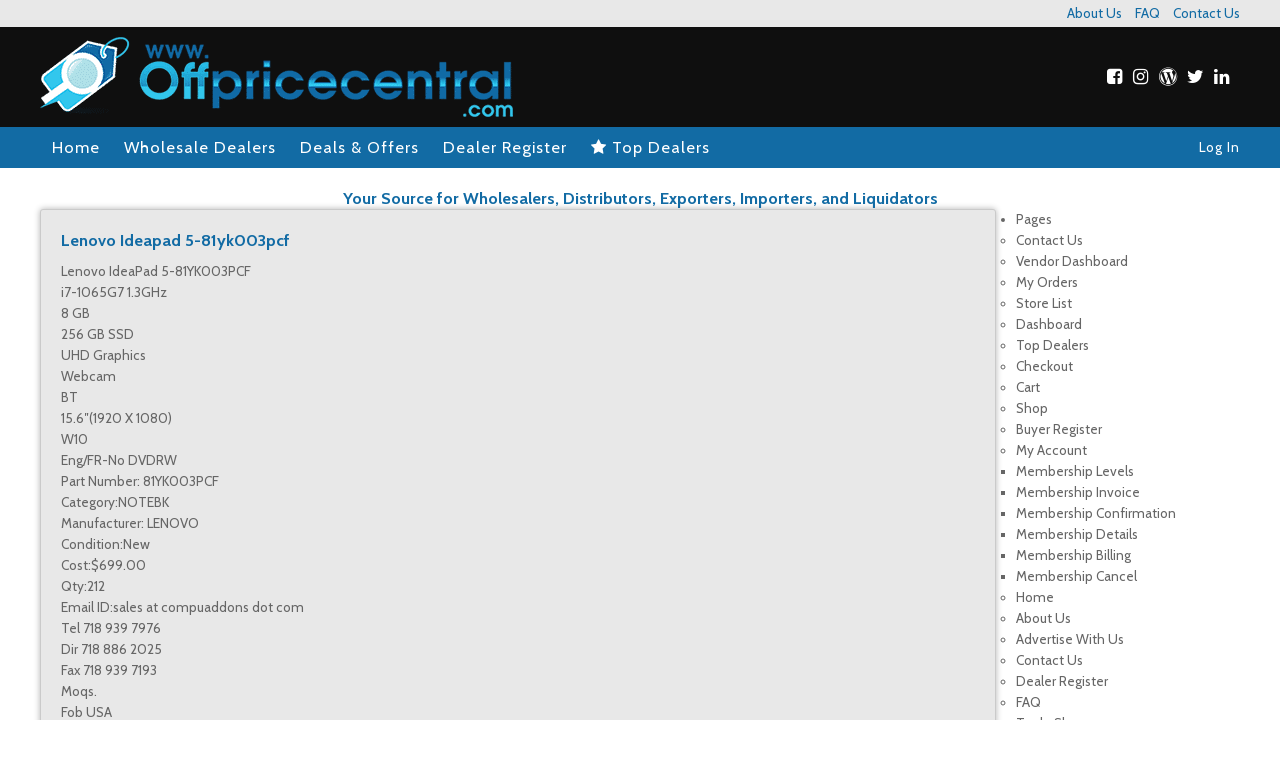

--- FILE ---
content_type: text/html; charset=UTF-8
request_url: https://www.offpricecentral.com/deal/lenovo-ideapad-5-81yk003pcf/
body_size: 41806
content:
<!DOCTYPE html>
<html xmlns="http://www.w3.org/1999/xhtml" dir="ltr" lang="en-US" prefix="og: https://ogp.me/ns#">
<head>
	<meta name="viewport" content="width=device-width,initial-scale=1.0" />
	<meta http-equiv="content-type" content="text/html; charset=UTF-8" />
	<title>Lenovo Ideapad 5-81yk003pcf | OffPrice Central : Wholesale Directory</title>
	<style>img:is([sizes="auto" i], [sizes^="auto," i]) { contain-intrinsic-size: 3000px 1500px }</style>
	
		<!-- All in One SEO 4.8.3.2 - aioseo.com -->
	<meta name="robots" content="max-image-preview:large" />
	<meta name="author" content="Computer Add Ons, Inc."/>
	<link rel="canonical" href="https://www.offpricecentral.com/deal/lenovo-ideapad-5-81yk003pcf/" />
	<meta name="generator" content="All in One SEO (AIOSEO) 4.8.3.2" />
		<meta property="og:locale" content="en_US" />
		<meta property="og:site_name" content="OffPrice Central : Wholesale Directory | Your Source for Wholesalers, Distributors, Exporters, Importers, and Liquidators" />
		<meta property="og:type" content="article" />
		<meta property="og:title" content="Lenovo Ideapad 5-81yk003pcf | OffPrice Central : Wholesale Directory" />
		<meta property="og:url" content="https://www.offpricecentral.com/deal/lenovo-ideapad-5-81yk003pcf/" />
		<meta property="article:published_time" content="2021-05-03T09:41:01+00:00" />
		<meta property="article:modified_time" content="2024-06-26T05:33:35+00:00" />
		<meta property="article:publisher" content="https://www.facebook.com/offpricecentral/" />
		<meta name="twitter:card" content="summary" />
		<meta name="twitter:site" content="@offpricecentral" />
		<meta name="twitter:title" content="Lenovo Ideapad 5-81yk003pcf | OffPrice Central : Wholesale Directory" />
		<meta name="twitter:creator" content="@offpricecentral" />
		<script type="application/ld+json" class="aioseo-schema">
			{"@context":"https:\/\/schema.org","@graph":[{"@type":"BreadcrumbList","@id":"https:\/\/www.offpricecentral.com\/deal\/lenovo-ideapad-5-81yk003pcf\/#breadcrumblist","itemListElement":[{"@type":"ListItem","@id":"https:\/\/www.offpricecentral.com#listItem","position":1,"name":"Home","item":"https:\/\/www.offpricecentral.com","nextItem":{"@type":"ListItem","@id":"https:\/\/www.offpricecentral.com\/deals\/#listItem","name":"Deals"}},{"@type":"ListItem","@id":"https:\/\/www.offpricecentral.com\/deals\/#listItem","position":2,"name":"Deals","item":"https:\/\/www.offpricecentral.com\/deals\/","nextItem":{"@type":"ListItem","@id":"https:\/\/www.offpricecentral.com\/dealers\/category\/wholesale-consumer-electronics\/#listItem","name":"Consumer Electronics"},"previousItem":{"@type":"ListItem","@id":"https:\/\/www.offpricecentral.com#listItem","name":"Home"}},{"@type":"ListItem","@id":"https:\/\/www.offpricecentral.com\/dealers\/category\/wholesale-consumer-electronics\/#listItem","position":3,"name":"Consumer Electronics","item":"https:\/\/www.offpricecentral.com\/dealers\/category\/wholesale-consumer-electronics\/","nextItem":{"@type":"ListItem","@id":"https:\/\/www.offpricecentral.com\/dealers\/category\/wholesale-computer-hardware-software\/#listItem","name":"Computer Hardware &amp; Software"},"previousItem":{"@type":"ListItem","@id":"https:\/\/www.offpricecentral.com\/deals\/#listItem","name":"Deals"}},{"@type":"ListItem","@id":"https:\/\/www.offpricecentral.com\/dealers\/category\/wholesale-computer-hardware-software\/#listItem","position":4,"name":"Computer Hardware &amp; Software","item":"https:\/\/www.offpricecentral.com\/dealers\/category\/wholesale-computer-hardware-software\/","nextItem":{"@type":"ListItem","@id":"https:\/\/www.offpricecentral.com\/deal\/lenovo-ideapad-5-81yk003pcf\/#listItem","name":"Lenovo Ideapad 5-81yk003pcf"},"previousItem":{"@type":"ListItem","@id":"https:\/\/www.offpricecentral.com\/dealers\/category\/wholesale-consumer-electronics\/#listItem","name":"Consumer Electronics"}},{"@type":"ListItem","@id":"https:\/\/www.offpricecentral.com\/deal\/lenovo-ideapad-5-81yk003pcf\/#listItem","position":5,"name":"Lenovo Ideapad 5-81yk003pcf","previousItem":{"@type":"ListItem","@id":"https:\/\/www.offpricecentral.com\/dealers\/category\/wholesale-computer-hardware-software\/#listItem","name":"Computer Hardware &amp; Software"}}]},{"@type":"Organization","@id":"https:\/\/www.offpricecentral.com\/#organization","name":"OffPrice Central : Wholesale Directory","description":"Your Source for Wholesalers, Distributors, Exporters, Importers, and Liquidators","url":"https:\/\/www.offpricecentral.com\/","logo":{"@type":"ImageObject","url":"http:\/\/offpricecentral.com\/wp-content\/uploads\/2020\/03\/offpricecentral.png","@id":"https:\/\/www.offpricecentral.com\/deal\/lenovo-ideapad-5-81yk003pcf\/#organizationLogo"},"image":{"@id":"https:\/\/www.offpricecentral.com\/deal\/lenovo-ideapad-5-81yk003pcf\/#organizationLogo"},"sameAs":["https:\/\/www.facebook.com\/offpricecentral\/","https:\/\/twitter.com\/offpricecentral\/","https:\/\/www.instagram.com\/offpricecentral\/","https:\/\/www.linkedin.com\/in\/lisa-m-49507a1ab\/"]},{"@type":"Person","@id":"https:\/\/www.offpricecentral.com\/author\/salescompuaddons-com\/#author","url":"https:\/\/www.offpricecentral.com\/author\/salescompuaddons-com\/","name":"Computer Add Ons, Inc.","image":{"@type":"ImageObject","@id":"https:\/\/www.offpricecentral.com\/deal\/lenovo-ideapad-5-81yk003pcf\/#authorImage","url":"https:\/\/secure.gravatar.com\/avatar\/df2c52625c4c6828b537e25205b0aeab402f06c9f56f7de6a552d3dc11c4508c?s=96&d=mm&r=g","width":96,"height":96,"caption":"Computer Add Ons, Inc."}},{"@type":"WebPage","@id":"https:\/\/www.offpricecentral.com\/deal\/lenovo-ideapad-5-81yk003pcf\/#webpage","url":"https:\/\/www.offpricecentral.com\/deal\/lenovo-ideapad-5-81yk003pcf\/","name":"Lenovo Ideapad 5-81yk003pcf | OffPrice Central : Wholesale Directory","inLanguage":"en-US","isPartOf":{"@id":"https:\/\/www.offpricecentral.com\/#website"},"breadcrumb":{"@id":"https:\/\/www.offpricecentral.com\/deal\/lenovo-ideapad-5-81yk003pcf\/#breadcrumblist"},"author":{"@id":"https:\/\/www.offpricecentral.com\/author\/salescompuaddons-com\/#author"},"creator":{"@id":"https:\/\/www.offpricecentral.com\/author\/salescompuaddons-com\/#author"},"datePublished":"2021-05-03T05:41:01-05:00","dateModified":"2024-06-25T23:33:35-06:00"},{"@type":"WebSite","@id":"https:\/\/www.offpricecentral.com\/#website","url":"https:\/\/www.offpricecentral.com\/","name":"OffPrice Central : Wholesale Directory","description":"Your Source for Wholesalers, Distributors, Exporters, Importers, and Liquidators","inLanguage":"en-US","publisher":{"@id":"https:\/\/www.offpricecentral.com\/#organization"}}]}
		</script>
		<!-- All in One SEO -->

<script async type="application/javascript" src="https://www.offpricecentral.com/wp-content/plugins/baqend/js/speed-kit-install.js"></script><link rel='dns-prefetch' href='//maxcdn.bootstrapcdn.com' />
<link rel='dns-prefetch' href='//fonts.googleapis.com' />
<style id='classic-theme-styles-inline-css' type='text/css'>
/*! This file is auto-generated */
.wp-block-button__link{color:#fff;background-color:#32373c;border-radius:9999px;box-shadow:none;text-decoration:none;padding:calc(.667em + 2px) calc(1.333em + 2px);font-size:1.125em}.wp-block-file__button{background:#32373c;color:#fff;text-decoration:none}
</style>
<style id='global-styles-inline-css' type='text/css'>
:root{--wp--preset--aspect-ratio--square: 1;--wp--preset--aspect-ratio--4-3: 4/3;--wp--preset--aspect-ratio--3-4: 3/4;--wp--preset--aspect-ratio--3-2: 3/2;--wp--preset--aspect-ratio--2-3: 2/3;--wp--preset--aspect-ratio--16-9: 16/9;--wp--preset--aspect-ratio--9-16: 9/16;--wp--preset--color--black: #000000;--wp--preset--color--cyan-bluish-gray: #abb8c3;--wp--preset--color--white: #ffffff;--wp--preset--color--pale-pink: #f78da7;--wp--preset--color--vivid-red: #cf2e2e;--wp--preset--color--luminous-vivid-orange: #ff6900;--wp--preset--color--luminous-vivid-amber: #fcb900;--wp--preset--color--light-green-cyan: #7bdcb5;--wp--preset--color--vivid-green-cyan: #00d084;--wp--preset--color--pale-cyan-blue: #8ed1fc;--wp--preset--color--vivid-cyan-blue: #0693e3;--wp--preset--color--vivid-purple: #9b51e0;--wp--preset--gradient--vivid-cyan-blue-to-vivid-purple: linear-gradient(135deg,rgba(6,147,227,1) 0%,rgb(155,81,224) 100%);--wp--preset--gradient--light-green-cyan-to-vivid-green-cyan: linear-gradient(135deg,rgb(122,220,180) 0%,rgb(0,208,130) 100%);--wp--preset--gradient--luminous-vivid-amber-to-luminous-vivid-orange: linear-gradient(135deg,rgba(252,185,0,1) 0%,rgba(255,105,0,1) 100%);--wp--preset--gradient--luminous-vivid-orange-to-vivid-red: linear-gradient(135deg,rgba(255,105,0,1) 0%,rgb(207,46,46) 100%);--wp--preset--gradient--very-light-gray-to-cyan-bluish-gray: linear-gradient(135deg,rgb(238,238,238) 0%,rgb(169,184,195) 100%);--wp--preset--gradient--cool-to-warm-spectrum: linear-gradient(135deg,rgb(74,234,220) 0%,rgb(151,120,209) 20%,rgb(207,42,186) 40%,rgb(238,44,130) 60%,rgb(251,105,98) 80%,rgb(254,248,76) 100%);--wp--preset--gradient--blush-light-purple: linear-gradient(135deg,rgb(255,206,236) 0%,rgb(152,150,240) 100%);--wp--preset--gradient--blush-bordeaux: linear-gradient(135deg,rgb(254,205,165) 0%,rgb(254,45,45) 50%,rgb(107,0,62) 100%);--wp--preset--gradient--luminous-dusk: linear-gradient(135deg,rgb(255,203,112) 0%,rgb(199,81,192) 50%,rgb(65,88,208) 100%);--wp--preset--gradient--pale-ocean: linear-gradient(135deg,rgb(255,245,203) 0%,rgb(182,227,212) 50%,rgb(51,167,181) 100%);--wp--preset--gradient--electric-grass: linear-gradient(135deg,rgb(202,248,128) 0%,rgb(113,206,126) 100%);--wp--preset--gradient--midnight: linear-gradient(135deg,rgb(2,3,129) 0%,rgb(40,116,252) 100%);--wp--preset--font-size--small: 13px;--wp--preset--font-size--medium: 20px;--wp--preset--font-size--large: 36px;--wp--preset--font-size--x-large: 42px;--wp--preset--spacing--20: 0.44rem;--wp--preset--spacing--30: 0.67rem;--wp--preset--spacing--40: 1rem;--wp--preset--spacing--50: 1.5rem;--wp--preset--spacing--60: 2.25rem;--wp--preset--spacing--70: 3.38rem;--wp--preset--spacing--80: 5.06rem;--wp--preset--shadow--natural: 6px 6px 9px rgba(0, 0, 0, 0.2);--wp--preset--shadow--deep: 12px 12px 50px rgba(0, 0, 0, 0.4);--wp--preset--shadow--sharp: 6px 6px 0px rgba(0, 0, 0, 0.2);--wp--preset--shadow--outlined: 6px 6px 0px -3px rgba(255, 255, 255, 1), 6px 6px rgba(0, 0, 0, 1);--wp--preset--shadow--crisp: 6px 6px 0px rgba(0, 0, 0, 1);}:where(.is-layout-flex){gap: 0.5em;}:where(.is-layout-grid){gap: 0.5em;}body .is-layout-flex{display: flex;}.is-layout-flex{flex-wrap: wrap;align-items: center;}.is-layout-flex > :is(*, div){margin: 0;}body .is-layout-grid{display: grid;}.is-layout-grid > :is(*, div){margin: 0;}:where(.wp-block-columns.is-layout-flex){gap: 2em;}:where(.wp-block-columns.is-layout-grid){gap: 2em;}:where(.wp-block-post-template.is-layout-flex){gap: 1.25em;}:where(.wp-block-post-template.is-layout-grid){gap: 1.25em;}.has-black-color{color: var(--wp--preset--color--black) !important;}.has-cyan-bluish-gray-color{color: var(--wp--preset--color--cyan-bluish-gray) !important;}.has-white-color{color: var(--wp--preset--color--white) !important;}.has-pale-pink-color{color: var(--wp--preset--color--pale-pink) !important;}.has-vivid-red-color{color: var(--wp--preset--color--vivid-red) !important;}.has-luminous-vivid-orange-color{color: var(--wp--preset--color--luminous-vivid-orange) !important;}.has-luminous-vivid-amber-color{color: var(--wp--preset--color--luminous-vivid-amber) !important;}.has-light-green-cyan-color{color: var(--wp--preset--color--light-green-cyan) !important;}.has-vivid-green-cyan-color{color: var(--wp--preset--color--vivid-green-cyan) !important;}.has-pale-cyan-blue-color{color: var(--wp--preset--color--pale-cyan-blue) !important;}.has-vivid-cyan-blue-color{color: var(--wp--preset--color--vivid-cyan-blue) !important;}.has-vivid-purple-color{color: var(--wp--preset--color--vivid-purple) !important;}.has-black-background-color{background-color: var(--wp--preset--color--black) !important;}.has-cyan-bluish-gray-background-color{background-color: var(--wp--preset--color--cyan-bluish-gray) !important;}.has-white-background-color{background-color: var(--wp--preset--color--white) !important;}.has-pale-pink-background-color{background-color: var(--wp--preset--color--pale-pink) !important;}.has-vivid-red-background-color{background-color: var(--wp--preset--color--vivid-red) !important;}.has-luminous-vivid-orange-background-color{background-color: var(--wp--preset--color--luminous-vivid-orange) !important;}.has-luminous-vivid-amber-background-color{background-color: var(--wp--preset--color--luminous-vivid-amber) !important;}.has-light-green-cyan-background-color{background-color: var(--wp--preset--color--light-green-cyan) !important;}.has-vivid-green-cyan-background-color{background-color: var(--wp--preset--color--vivid-green-cyan) !important;}.has-pale-cyan-blue-background-color{background-color: var(--wp--preset--color--pale-cyan-blue) !important;}.has-vivid-cyan-blue-background-color{background-color: var(--wp--preset--color--vivid-cyan-blue) !important;}.has-vivid-purple-background-color{background-color: var(--wp--preset--color--vivid-purple) !important;}.has-black-border-color{border-color: var(--wp--preset--color--black) !important;}.has-cyan-bluish-gray-border-color{border-color: var(--wp--preset--color--cyan-bluish-gray) !important;}.has-white-border-color{border-color: var(--wp--preset--color--white) !important;}.has-pale-pink-border-color{border-color: var(--wp--preset--color--pale-pink) !important;}.has-vivid-red-border-color{border-color: var(--wp--preset--color--vivid-red) !important;}.has-luminous-vivid-orange-border-color{border-color: var(--wp--preset--color--luminous-vivid-orange) !important;}.has-luminous-vivid-amber-border-color{border-color: var(--wp--preset--color--luminous-vivid-amber) !important;}.has-light-green-cyan-border-color{border-color: var(--wp--preset--color--light-green-cyan) !important;}.has-vivid-green-cyan-border-color{border-color: var(--wp--preset--color--vivid-green-cyan) !important;}.has-pale-cyan-blue-border-color{border-color: var(--wp--preset--color--pale-cyan-blue) !important;}.has-vivid-cyan-blue-border-color{border-color: var(--wp--preset--color--vivid-cyan-blue) !important;}.has-vivid-purple-border-color{border-color: var(--wp--preset--color--vivid-purple) !important;}.has-vivid-cyan-blue-to-vivid-purple-gradient-background{background: var(--wp--preset--gradient--vivid-cyan-blue-to-vivid-purple) !important;}.has-light-green-cyan-to-vivid-green-cyan-gradient-background{background: var(--wp--preset--gradient--light-green-cyan-to-vivid-green-cyan) !important;}.has-luminous-vivid-amber-to-luminous-vivid-orange-gradient-background{background: var(--wp--preset--gradient--luminous-vivid-amber-to-luminous-vivid-orange) !important;}.has-luminous-vivid-orange-to-vivid-red-gradient-background{background: var(--wp--preset--gradient--luminous-vivid-orange-to-vivid-red) !important;}.has-very-light-gray-to-cyan-bluish-gray-gradient-background{background: var(--wp--preset--gradient--very-light-gray-to-cyan-bluish-gray) !important;}.has-cool-to-warm-spectrum-gradient-background{background: var(--wp--preset--gradient--cool-to-warm-spectrum) !important;}.has-blush-light-purple-gradient-background{background: var(--wp--preset--gradient--blush-light-purple) !important;}.has-blush-bordeaux-gradient-background{background: var(--wp--preset--gradient--blush-bordeaux) !important;}.has-luminous-dusk-gradient-background{background: var(--wp--preset--gradient--luminous-dusk) !important;}.has-pale-ocean-gradient-background{background: var(--wp--preset--gradient--pale-ocean) !important;}.has-electric-grass-gradient-background{background: var(--wp--preset--gradient--electric-grass) !important;}.has-midnight-gradient-background{background: var(--wp--preset--gradient--midnight) !important;}.has-small-font-size{font-size: var(--wp--preset--font-size--small) !important;}.has-medium-font-size{font-size: var(--wp--preset--font-size--medium) !important;}.has-large-font-size{font-size: var(--wp--preset--font-size--large) !important;}.has-x-large-font-size{font-size: var(--wp--preset--font-size--x-large) !important;}
:where(.wp-block-post-template.is-layout-flex){gap: 1.25em;}:where(.wp-block-post-template.is-layout-grid){gap: 1.25em;}
:where(.wp-block-columns.is-layout-flex){gap: 2em;}:where(.wp-block-columns.is-layout-grid){gap: 2em;}
:root :where(.wp-block-pullquote){font-size: 1.5em;line-height: 1.6;}
</style>
<link rel='stylesheet' id='contact-form-7-css' href='https://www.offpricecentral.com/wp-content/plugins/contact-form-7/includes/css/styles.css?ver=6.0.6' type='text/css' media='all' />
<style id='contact-form-7-inline-css' type='text/css'>
.wpcf7 .wpcf7-recaptcha iframe {margin-bottom: 0;}.wpcf7 .wpcf7-recaptcha[data-align="center"] > div {margin: 0 auto;}.wpcf7 .wpcf7-recaptcha[data-align="right"] > div {margin: 0 0 0 auto;}
</style>
<link rel='stylesheet' id='pmpro_frontend-css' href='https://www.offpricecentral.com/wp-content/themes/off-price-central/paid-memberships-pro/frontend.css?ver=3.0.5' type='text/css' media='screen' />
<link rel='stylesheet' id='pmpro_print-css' href='https://www.offpricecentral.com/wp-content/plugins/paid-memberships-pro/css/print.css?ver=3.0.5' type='text/css' media='print' />
<link rel='stylesheet' id='css-css' href='https://www.offpricecentral.com/wp-content/themes/off-price-central/style.css?ver=6.8.3' type='text/css' media='all' />
<link rel='stylesheet' id='awesome-css' href='//maxcdn.bootstrapcdn.com/font-awesome/4.7.0/css/font-awesome.min.css?ver=6.8.3' type='text/css' media='all' />
<link rel='stylesheet' id='gf-css' href='//fonts.googleapis.com/css2?family=Cabin%3Awght%40400%3B700&#038;display=swap&#038;ver=6.8.3' type='text/css' media='all' />
<style id='akismet-widget-style-inline-css' type='text/css'>

			.a-stats {
				--akismet-color-mid-green: #357b49;
				--akismet-color-white: #fff;
				--akismet-color-light-grey: #f6f7f7;

				max-width: 350px;
				width: auto;
			}

			.a-stats * {
				all: unset;
				box-sizing: border-box;
			}

			.a-stats strong {
				font-weight: 600;
			}

			.a-stats a.a-stats__link,
			.a-stats a.a-stats__link:visited,
			.a-stats a.a-stats__link:active {
				background: var(--akismet-color-mid-green);
				border: none;
				box-shadow: none;
				border-radius: 8px;
				color: var(--akismet-color-white);
				cursor: pointer;
				display: block;
				font-family: -apple-system, BlinkMacSystemFont, 'Segoe UI', 'Roboto', 'Oxygen-Sans', 'Ubuntu', 'Cantarell', 'Helvetica Neue', sans-serif;
				font-weight: 500;
				padding: 12px;
				text-align: center;
				text-decoration: none;
				transition: all 0.2s ease;
			}

			/* Extra specificity to deal with TwentyTwentyOne focus style */
			.widget .a-stats a.a-stats__link:focus {
				background: var(--akismet-color-mid-green);
				color: var(--akismet-color-white);
				text-decoration: none;
			}

			.a-stats a.a-stats__link:hover {
				filter: brightness(110%);
				box-shadow: 0 4px 12px rgba(0, 0, 0, 0.06), 0 0 2px rgba(0, 0, 0, 0.16);
			}

			.a-stats .count {
				color: var(--akismet-color-white);
				display: block;
				font-size: 1.5em;
				line-height: 1.4;
				padding: 0 13px;
				white-space: nowrap;
			}
		
</style>
<script type="text/javascript" src="https://www.offpricecentral.com/wp-includes/js/jquery/jquery.min.js?ver=3.7.1" id="jquery-core-js"></script>
<script type="text/javascript" src="https://www.offpricecentral.com/wp-includes/js/jquery/jquery-migrate.min.js?ver=3.4.1" id="jquery-migrate-js"></script>
<link rel="https://api.w.org/" href="https://www.offpricecentral.com/wp-json/" /><link rel="EditURI" type="application/rsd+xml" title="RSD" href="https://www.offpricecentral.com/xmlrpc.php?rsd" />
<meta name="generator" content="WordPress 6.8.3" />
<link rel='shortlink' href='https://www.offpricecentral.com/?p=7735' />
<link rel="alternate" title="oEmbed (JSON)" type="application/json+oembed" href="https://www.offpricecentral.com/wp-json/oembed/1.0/embed?url=https%3A%2F%2Fwww.offpricecentral.com%2Fdeal%2Flenovo-ideapad-5-81yk003pcf%2F" />
<link rel="alternate" title="oEmbed (XML)" type="text/xml+oembed" href="https://www.offpricecentral.com/wp-json/oembed/1.0/embed?url=https%3A%2F%2Fwww.offpricecentral.com%2Fdeal%2Flenovo-ideapad-5-81yk003pcf%2F&#038;format=xml" />
		<style type="text/css" id="wp-custom-css">
			#preloader {
    display: none;
}

.preloader-container  {
    display: none;
}		</style>
			<style type="text/css">
		.top_bar_background,th{background:#e8e8e8;color:#126ba4;}
		.header_background{background:#0f0f0f;color:#ffffff;}
		.header_colour{color:#0f0f0f;}
		.menu_background,a.top_bar_background:hover,button.top_bar_background:hover,.pmpro_btn,.tml-button,#pmpro_actionlink-levels,.woocommerce #respond input#submit.alt, .woocommerce a.button.alt, .woocommerce button.button.alt, .woocommerce input.button.alt,.woocommerce #respond input#submit, .woocommerce a.button, .woocommerce button.button, .woocommerce input.button,th,.corner-ribbon,#main-menu #extras_menu li.current_page_item a{background:#126ba4;color:#ffffff;}
		.menu_colour,#pmpro_account-invoices h3,td a,#pmpro_user_fields.pmpro_checkout .pmpro_checkout-h3-msg a,#main-menu li.current_page_item a,#main-menu li.current-menu-item a{color:#126ba4;}
		.footer_background{background:#424242;color:#ffffff;}
	</style>
	
	<!-- Global site tag (gtag.js) - Google Analytics -->
<script async src="https://www.googletagmanager.com/gtag/js?id=G-6EHTWBZ95Y"></script>
<script>
  window.dataLayer = window.dataLayer || [];
  function gtag(){dataLayer.push(arguments);}
  gtag('js', new Date());

  gtag('config', 'G-6EHTWBZ95Y');
</script>

<script async src="https://pagead2.googlesyndication.com/pagead/js/adsbygoogle.js?client=ca-pub-3516943903159470"
     crossorigin="anonymous"></script>
     
</head>
<body class="wp-singular deal-template-default single single-deal postid-7735 wp-theme-off-price-central pmpro-body-has-access">

<div id="wrapper">
	<div id="top_bar" class="top_bar_background tar">
		<div class="inner">
			<div class="menu-top-bar-menu-container"><ul id="menu-top-bar-menu" class="menu"><li id="menu-item-511" class="menu-item menu-item-type-post_type menu-item-object-page menu-item-511"><a href="https://www.offpricecentral.com/about-us/">About Us</a></li>
<li id="menu-item-509" class="menu-item menu-item-type-post_type menu-item-object-page menu-item-509"><a href="https://www.offpricecentral.com/faq/">FAQ</a></li>
<li id="menu-item-510" class="menu-item menu-item-type-post_type menu-item-object-page menu-item-510"><a href="https://www.offpricecentral.com/contact-us/">Contact Us</a></li>
</ul></div>		</div>
	</div>
	<div id="header" class="header_background">
		<div class="inner clear">

			<a href="https://www.offpricecentral.com/" title="OffPrice Central : Wholesale Directory"><img src="https://www.offpricecentral.com/wp-content/uploads/2020/03/offpricecentral.png" alt="OffPrice Central : Wholesale Directory" id="logo" /></a>

			
			<div id="social_links_header">
				<a href="https://www.facebook.com/offpricecentral/" target="_blank"><i class="fa fa-lg fa-facebook-square" aria-hidden="true"></i></a><a href="https://www.instagram.com/offpricecentral/" target="_blank"><i class="fa fa-lg fa-instagram" aria-hidden="true"></i></a><a href="https://offpricecentral.wordpress.com/" target="_blank"><i class="fa fa-lg fa-wordpress" aria-hidden="true"></i></a><a href="https://twitter.com/offpricecentral/" target="_blank"><i class="fa fa-lg fa-twitter" aria-hidden="true"></i></a><a href="https://www.linkedin.com/groups/13871007/" target="_blank"><i class="fa fa-lg fa-linkedin" aria-hidden="true"></i></a>			</div>
			<div id="mobile_nav" class="tac">

				<a href="https://www.offpricecentral.com/my-account/" class="top_bar_background rounded bold smooth"><i class="fa fa-fw fa-user-o" aria-hidden="true"></i></a>
				<a href="#" id="menu_toggle" class="top_bar_background rounded bold smooth"><i class="fa fa-fw fa-bars" aria-hidden="true"></i></a>
			</div>
		</div>
	</div>

	<div id="main-menu" class="menu_background">
		<div class="inner clear">

			<div class="larger"><ul id="menu-main-menu" class=""><li id="menu-item-333" class="menu-item menu-item-type-post_type menu-item-object-page menu-item-home menu-item-333"><a href="https://www.offpricecentral.com/">Home</a></li>
<li id="menu-item-334" class="menu-item menu-item-type-post_type_archive menu-item-object-dealer menu-item-334"><a href="https://www.offpricecentral.com/dealers/">Wholesale Dealers</a></li>
<li id="menu-item-342" class="menu-item menu-item-type-post_type_archive menu-item-object-deal menu-item-342"><a href="https://www.offpricecentral.com/deals/">Deals &#038; Offers</a></li>
<li id="menu-item-423" class="menu-item menu-item-type-post_type menu-item-object-page menu-item-423"><a href="https://www.offpricecentral.com/dealer-join/">Dealer Register</a></li>
<li id="menu-item-959" class="menu-item menu-item-type-post_type menu-item-object-page menu-item-959"><a href="https://www.offpricecentral.com/top-dealers/"><i class="fa fa-star" aria-hidden="true"></i> Top Dealers</a></li>
</ul></div>			<div id="extras_menu" class="menu-main-menu-extras-container"><ul id="menu-main-menu-extras" class=""><li id="menu-item-8676" class="menu-item menu-item-type-custom menu-item-object-custom menu-item-8676"><a href="https://www.offpricecentral.com/wp-login.php?redirect_to=https%3A%2F%2Fwww.offpricecentral.com%2Fmy-account%2F">Log In</a></li>
</ul></div>		</div>
	</div>

	<div class="inner tac">
	
		<h6 class="larger bold menu_colour tac mt20">Your Source for Wholesalers, Distributors, Exporters, Importers, and Liquidators</h6>
	</div>

		<div class="inner">
		<div class="clear nudge">
			<div class="col-4-5 fwm mb20">
				
	
	<div id="preloader" class="page-preloader">
		<div class="preloader-container">
		</div>
	</div>
	<script>
		jQuery(window).on('load', function() {
 // code here
/*alert('sdf');*/
jQuery('div#preloader').removeClass('page-preloader');
});
	</script>
    
    <script async src="https://pagead2.googlesyndication.com/pagead/js/adsbygoogle.js?client=ca-pub-3516943903159470"
     crossorigin="anonymous"></script>
<div class="dealer shadow rounded light_bg mb20">

	<h1 class="larger bold mb10 menu_colour">Lenovo Ideapad 5-81yk003pcf</h1>

	<p>Lenovo IdeaPad 5-81YK003PCF<br />
i7-1065G7 1.3GHz<br />
8 GB<br />
256 GB SSD<br />
UHD Graphics<br />
Webcam<br />
BT<br />
15.6&#8243;(1920 X 1080)<br />
W10<br />
Eng/FR-No DVDRW<br />
Part Number: 81YK003PCF<br />
Category:NOTEBK<br />
Manufacturer: LENOVO<br />
Condition:New<br />
Cost:$699.00<br />
Qty:212<br />
Email ID:sales at compuaddons dot com<br />
Tel 718 939 7976<br />
Dir 718 886 2025<br />
Fax 718 939 7193<br />
Moqs.<br />
Fob USA</p>

</div>


	</div>

	<div class="col-1-5 fwm mb20">

		<div id="primary" class="sidebar">
			<ul class="xoxo">
	
				<li id="pages">
					<h3>Pages</h3>
					<ul>
	<li class="page_item page-item-8673"><a href="https://www.offpricecentral.com/contact-us-2/">Contact Us</a></li>
<li class="page_item page-item-7613"><a href="https://www.offpricecentral.com/vendor-dashboard/">Vendor Dashboard</a></li>
<li class="page_item page-item-7589"><a href="https://www.offpricecentral.com/my-orders/">My Orders</a></li>
<li class="page_item page-item-7588"><a href="https://www.offpricecentral.com/store-listing/">Store List</a></li>
<li class="page_item page-item-7587"><a href="https://www.offpricecentral.com/dashboard/">Dashboard</a></li>
<li class="page_item page-item-957"><a href="https://www.offpricecentral.com/top-dealers/">Top Dealers</a></li>
<li class="page_item page-item-850"><a href="https://www.offpricecentral.com/checkout/">Checkout</a></li>
<li class="page_item page-item-849"><a href="https://www.offpricecentral.com/cart/">Cart</a></li>
<li class="page_item page-item-848"><a href="https://www.offpricecentral.com/shop/">Shop</a></li>
<li class="page_item page-item-762"><a href="https://www.offpricecentral.com/buyer-join/">Buyer Register</a></li>
<li class="page_item page-item-640 page_item_has_children"><a href="https://www.offpricecentral.com/my-account/">My Account</a>
<ul class='children'>
	<li class="page_item page-item-646"><a href="https://www.offpricecentral.com/my-account/membership-levels/">Membership Levels</a></li>
	<li class="page_item page-item-645"><a href="https://www.offpricecentral.com/my-account/membership-invoice/">Membership Invoice</a></li>
	<li class="page_item page-item-644"><a href="https://www.offpricecentral.com/my-account/membership-confirmation/">Membership Confirmation</a></li>
	<li class="page_item page-item-643"><a href="https://www.offpricecentral.com/my-account/membership-details/">Membership Details</a></li>
	<li class="page_item page-item-641"><a href="https://www.offpricecentral.com/my-account/membership-billing/">Membership Billing</a></li>
	<li class="page_item page-item-642"><a href="https://www.offpricecentral.com/my-account/membership-cancel/">Membership Cancel</a></li>
</ul>
</li>
<li class="page_item page-item-2"><a href="https://www.offpricecentral.com/">Home</a></li>
<li class="page_item page-item-503"><a href="https://www.offpricecentral.com/about-us/">About Us</a></li>
<li class="page_item page-item-523"><a href="https://www.offpricecentral.com/advertise/">Advertise With Us</a></li>
<li class="page_item page-item-505"><a href="https://www.offpricecentral.com/contact-us/">Contact Us</a></li>
<li class="page_item page-item-421"><a href="https://www.offpricecentral.com/dealer-join/">Dealer Register</a></li>
<li class="page_item page-item-507"><a href="https://www.offpricecentral.com/faq/">FAQ</a></li>
<li class="page_item page-item-519"><a href="https://www.offpricecentral.com/trade-shows/">Trade Shows</a></li>
					</ul>
				</li>

				<li id="categories">
					<h3>Categories</h3>
					<ul>
	<li class="cat-item-none">No categories</li> 

					</ul>
				</li>

				<li id="archives">
					<h3>Archives</h3>
					<ul>
	
					</ul>
				</li>
				</ul>
		</div>

	</div>

</div>
	</div>
	<div class="inner" style="margin-bottom: 8px;">
		<!--<script async src="https://pagead2.googlesyndication.com/pagead/js/adsbygoogle.js"></script>
		
		<ins class="adsbygoogle"
		     style="display:block"
		     data-ad-client="ca-pub-2014231701569506"
		     data-ad-slot="3198565711"
		     data-ad-format="auto"
		     data-full-width-responsive="true"></ins>
		<script>
		     (adsbygoogle = window.adsbygoogle || []).push({});
		</script> -->
        
        <script async src="https://pagead2.googlesyndication.com/pagead/js/adsbygoogle.js?client=ca-pub-3516943903159470"
     crossorigin="anonymous"></script>
	</div>
	<div id="footer-menu" class="menu_background">

		<div class="inner tac">

			<div class="bold"><ul id="menu-footer-menu" class="menu"><li id="menu-item-517" class="menu-item menu-item-type-post_type_archive menu-item-object-deal menu-item-517"><a href="https://www.offpricecentral.com/deals/">Deals &#038; Offers</a></li>
<li id="menu-item-518" class="menu-item menu-item-type-post_type_archive menu-item-object-dealer menu-item-518"><a href="https://www.offpricecentral.com/dealers/">Wholesale Suppliers</a></li>
<li id="menu-item-527" class="menu-item menu-item-type-post_type menu-item-object-page menu-item-527"><a href="https://www.offpricecentral.com/trade-shows/">Trade Shows</a></li>
<li id="menu-item-525" class="menu-item menu-item-type-post_type menu-item-object-page menu-item-525"><a href="https://www.offpricecentral.com/advertise/">Advertise With Us</a></li>
</ul></div>
		</div>

	</div>

	<div id="footer" class="footer_background">

		<div class="inner tac">

			<div id="social_links" class="mb20">
				<a href="https://www.facebook.com/offpricecentral/" target="_blank"><i class="fa fa-2x fa-facebook-square" aria-hidden="true"></i></a><a href="https://www.instagram.com/offpricecentral/" target="_blank"><i class="fa fa-2x fa-instagram" aria-hidden="true"></i></a><a href="https://offpricecentral.wordpress.com/" target="_blank"><i class="fa fa-2x fa-wordpress" aria-hidden="true"></i></a><a href="https://twitter.com/offpricecentral/" target="_blank"><i class="fa fa-2x fa-twitter" aria-hidden="true"></i></a><a href="https://www.linkedin.com/groups/13871007/" target="_blank"><i class="fa fa-2x fa-linkedin" aria-hidden="true"></i></a>			</div>

			<span class="smaller">
				<p>OffPrice Central is a Business to Business ( B2B ) Wholesale Liquidation Directory<br />
OffPrice Wholesalers & Dropshippers Directory of Wholesale Suppliers<br />
Wholesaler Directory Source for Wholesalers, Distributors, Importers, Exporters, and Manufacturers</p>
			</span>

			<p class="mt20 smaller">Copyright &copy; 2025 OffPrice Central : Wholesale Directory. All Rights Reserved.</p>

		</div>
		
	</div>

</div>

	
			<div id="welcome_popup" class="mfp-hide white-popup-block">

				<h1 class="larger bold menu_colour mb10 tac">Join Our Wholesale Directory</h1>
<h2 class="larger bold menu_colour mb10 tac">It&#8217;s Fast, Easy &amp; Free!</h2>
<p style="text-align: center;">OffPriceCentral.com is the web&#8217;s fastest growing business to business wholesale directory for locating wholesalers, importers, exporters, liquidators, distributors and dropshippers. Connecting buyers with wholesale suppliers.</p>

				<div class="tac mt20">
					<a href="https://www.offpricecentral.com/my-account/membership-levels/" class="button menu_background">JOIN NOW FREE</a>
				</div>

			</div>
			
			<a href="#welcome_popup" id="welcome_popup_trigger" class="inline-popup mfp-hide">Welcome</a>


<script type="speculationrules">
{"prefetch":[{"source":"document","where":{"and":[{"href_matches":"\/*"},{"not":{"href_matches":["\/wp-*.php","\/wp-admin\/*","\/wp-content\/uploads\/*","\/wp-content\/*","\/wp-content\/plugins\/*","\/wp-content\/themes\/off-price-central\/*","\/*\\?(.+)"]}},{"not":{"selector_matches":"a[rel~=\"nofollow\"]"}},{"not":{"selector_matches":".no-prefetch, .no-prefetch a"}}]},"eagerness":"conservative"}]}
</script>
		<!-- Memberships powered by Paid Memberships Pro v3.0.5. -->
	<script type="text/javascript" src="https://www.offpricecentral.com/wp-includes/js/dist/hooks.min.js?ver=4d63a3d491d11ffd8ac6" id="wp-hooks-js"></script>
<script type="text/javascript" src="https://www.offpricecentral.com/wp-includes/js/dist/i18n.min.js?ver=5e580eb46a90c2b997e6" id="wp-i18n-js"></script>
<script type="text/javascript" id="wp-i18n-js-after">
/* <![CDATA[ */
wp.i18n.setLocaleData( { 'text direction\u0004ltr': [ 'ltr' ] } );
/* ]]> */
</script>
<script type="text/javascript" src="https://www.offpricecentral.com/wp-content/plugins/contact-form-7/includes/swv/js/index.js?ver=6.0.6" id="swv-js"></script>
<script type="text/javascript" id="contact-form-7-js-before">
/* <![CDATA[ */
var wpcf7 = {
    "api": {
        "root": "https:\/\/www.offpricecentral.com\/wp-json\/",
        "namespace": "contact-form-7\/v1"
    },
    "cached": 1
};
/* ]]> */
</script>
<script type="text/javascript" src="https://www.offpricecentral.com/wp-content/plugins/contact-form-7/includes/js/index.js?ver=6.0.6" id="contact-form-7-js"></script>
<script type="text/javascript" src="https://www.offpricecentral.com/wp-content/themes/off-price-central/js/global.js?ver=6.8.3" id="global-js"></script>
<script type="text/javascript" src="https://www.offpricecentral.com/wp-content/themes/off-price-central/js/slider.js?ver=6.8.3" id="slider-js"></script>
<script type="text/javascript" src="https://www.offpricecentral.com/wp-content/themes/off-price-central/js/popup.js?ver=6.8.3" id="popup-js"></script>
<style type="text/css">
	body.woocommerce-cart td.product-name {
	  	float: left;
	    width: 100%;
	}
	body.woocommerce-cart .actions button.button, body.woocommerce-cart .actions button.button:hover {
		opacity: 1 !important;
    	color: #fff !important;
    	background: #126ba4 !important;
	}
	.word_count {
	    margin-top: -15px;
	    float: left;
	}

	.payment_method_stripe > label > img {
	    float: right;
	}

	ul.dokan-account-migration-lists > li > .dokan-w4.right-content a.btn.btn-primary {
		background: #126ba4;
	    color: #fff;
	    display: inline-block;
	    padding: 5px 15px;
	    -webkit-border-radius: 3px;
	    -moz-border-radius: 3px;
	    border-radius: 3px;
	    border: 1px solid transparent;
	    text-align: center;
	}

	.dealer .button {
	    margin-right: 10px !important;
	}

	.google_ad {
		max-width: 780px;
		margin: auto;
		margin-bottom: 5px;
	}
    
    .mce-top-part.mce-container.mce-stack-layout-item.mce-first {
    	display: none;
    }
    #wp-dealer_details-editor-tools, .wp-editor-tools, .quicktags-toolbar {
    	display: none !important; 
    }
</style>


<script type="text/javascript">
	jQuery(document).ready(function($) {
		//
	    $("#word_count").on('keydown', function(e) {
	        var words = $.trim(this.value).length ? this.value.match(/\S+/g).length : 0;
	        if (words <= 250) {
	            $('#display_count').text(words);
	            $('#word_left').text(250-words)
	        }else{
	            if (e.which !== 8) e.preventDefault();
	        }
	    });

	    $('#company-name').on('focusout', function() {
            var value = $(this).val().toLowerCase().replace(/-+/g, '').replace(/\s+/g, '-').replace(/[^a-z0-9-]/g, '');
            $('#seller-url').val(value);
            $('#url-alart').text( value );
            $('#seller-url').focus();
        });

        $('#seller-url').keydown(function(e) {
            var text = $(this).val();

            // Allow: backspace, delete, tab, escape, enter and .
            if ($.inArray(e.keyCode, [46, 8, 9, 27, 13, 91, 109, 110, 173, 189, 190]) !== -1 ||
                 // Allow: Ctrl+A
                (e.keyCode == 65 && e.ctrlKey === true) ||
                 // Allow: home, end, left, right
                (e.keyCode >= 35 && e.keyCode <= 39)) {
                     // let it happen, don't do anything
                    return;
            }

            if ((e.shiftKey || (e.keyCode < 65 || e.keyCode > 90) && (e.keyCode < 48 || e.keyCode > 57)) && (e.keyCode < 96 || e.keyCode > 105) ) {
                e.preventDefault();
            }
        });

        $('#seller-url').keyup(function(e) {
            $('#url-alart').text( $(this).val() );
        });

        $('#shop-phone').keydown(function(e) {
            // Allow: backspace, delete, tab, escape, enter and .
            if ($.inArray(e.keyCode, [46, 8, 9, 27, 13, 91, 107, 109, 110, 187, 189, 190]) !== -1 ||
                 // Allow: Ctrl+A
                (e.keyCode == 65 && e.ctrlKey === true) ||
                 // Allow: home, end, left, right
                (e.keyCode >= 35 && e.keyCode <= 39)) {
                     // let it happen, don't do anything
                     return;
            }

            // Ensure that it is a number and stop the keypress
            if ((e.shiftKey || (e.keyCode < 48 || e.keyCode > 57)) && (e.keyCode < 96 || e.keyCode > 105)) {
                e.preventDefault();
            }
        });



        $('#seller-url').on('focusout', function() {
            var self = $(this),
            data = {
                action : 'cus_shop_url',
                url_slug : self.val(),
                _nonce : dokan.nonce,
            };
            //alert(dokan.ajaxurl);

            if ( self.val() === '' ) {
                return;
            }

            var row = self.closest('.form-row');
            row.block({ message: null, overlayCSS: { background: '#fff url(' + dokan.ajax_loader + ') no-repeat center', opacity: 0.6 } });

            /*$.post( dokan.ajaxurl, data, function(resp) {

                if ( resp == 0){
                    $('#url-alart').removeClass('text-success').addClass('text-danger');
                    $('#url-alart-mgs').removeClass('text-success').addClass('text-danger').text(dokan.seller.notAvailable);
                } else {
                    $('#url-alart').removeClass('text-danger').addClass('text-success');
                    $('#url-alart-mgs').removeClass('text-danger').addClass('text-success').text(dokan.seller.available);
                }

                row.unblock();

            } );*/

             
				 /*var topic = jQuery(this).val();
				 var level = jQuery('.select_level').val();*/
			jQuery.ajax({
				type: "post",
				dataType: "json",
				url: "https://www.offpricecentral.com/wp-content/themes/off-price-central/wp_check_vendor_url.php",
				data :  {
					 action:'cus_shop_url',
					 url_slug : self.val(),
        			_nonce : dokan.nonce,
				},
			 	success: function(resp){
				 	if ( resp == 0){
	                    $('#url-alart').removeClass('text-success').addClass('text-danger');
	                    $('#url-alart-mgs').removeClass('text-success').addClass('text-danger').text(dokan.seller.notAvailable);
	                    $('.submit_me').attr('shopurl-found', '1');
	                } else {
	                    $('#url-alart').removeClass('text-danger').addClass('text-success');
	                    $('#url-alart-mgs').removeClass('text-danger').addClass('text-success').text(dokan.seller.available);
	                    $('.submit_me').attr('shopurl-found', '0');

	                }
			 	}
			});
        });

        $('.submit_me').click(function (e) {
        	// body...
        	e.preventDefault();
        	//return false;
        	if($('.submit_me').attr('shopurl-found') == '0') {
				$('.submited').click();
        	}else if($(this).attr('shopurl-found') == '1') {
        		$('#seller-url').focus();
        	}
        	
        });

	}); 
</script>
</body>
</html>

--- FILE ---
content_type: text/html; charset=utf-8
request_url: https://www.google.com/recaptcha/api2/aframe
body_size: 267
content:
<!DOCTYPE HTML><html><head><meta http-equiv="content-type" content="text/html; charset=UTF-8"></head><body><script nonce="NOjxMcpAYNc3LIv2UJPhrg">/** Anti-fraud and anti-abuse applications only. See google.com/recaptcha */ try{var clients={'sodar':'https://pagead2.googlesyndication.com/pagead/sodar?'};window.addEventListener("message",function(a){try{if(a.source===window.parent){var b=JSON.parse(a.data);var c=clients[b['id']];if(c){var d=document.createElement('img');d.src=c+b['params']+'&rc='+(localStorage.getItem("rc::a")?sessionStorage.getItem("rc::b"):"");window.document.body.appendChild(d);sessionStorage.setItem("rc::e",parseInt(sessionStorage.getItem("rc::e")||0)+1);localStorage.setItem("rc::h",'1763697683507');}}}catch(b){}});window.parent.postMessage("_grecaptcha_ready", "*");}catch(b){}</script></body></html>

--- FILE ---
content_type: text/css
request_url: https://www.offpricecentral.com/wp-content/themes/off-price-central/style.css?ver=6.8.3
body_size: 19890
content:
/*
THEME NAME: Off Price Central
DESCRIPTION: Bespoke WP theme
VERSION: 1.0
AUTHOR: <a href="http://www.rocketsites.co.uk/">Rocket Sites Ltd</a>
*/

/* - - RESET - - */
html, body, div, span, applet, object, iframe, h1, h2, h3, h4, h5, h6, p, blockquote, pre, a, abbr, acronym, address, big, cite, code, del, dfn, em, img, ins, kbd, q, s, samp, small, strike, sub, sup, tt, var, u, i, center, dl, dt, dd, ol, ul, li, fieldset, form, label, legend, table, caption, tbody, tfoot, thead, tr, th, td, article, aside, canvas, details, embed, figure, figcaption, footer, header, hgroup, menu, nav, output, ruby, section, summary, time, mark, audio, video,* {margin:0;padding:0;border:0;font-size:100%;font:inherit;vertical-align:baseline;}
*, *:after, *:before {-webkit-box-sizing:border-box;-moz-box-sizing:border-box;box-sizing:border-box;}
*,*:focus{outline:none;}
a{text-decoration:none;color:inherit;}
a img {border:none;}
img{height:auto;max-width:100%;}
input[type="submit"] {-webkit-appearance:none;}
.rel{position:relative;}
.smooth,input,button,a{-webkit-transition:all 0.2s ease;-moz-transition:all 0.2s ease;-o-transition:all 0.2s ease;-ms-transition:all 0.2s ease;transition:all 0.2s ease;}
img{display:block;}

/* - - GRID - - */
.clear:after,.pmpro_checkout-fields:after,.tml-login form:after{content:"";display:table;clear:both;}
[class*='col-'],.pmpro_checkout-field,.tml-log-wrap,.tml-pwd-wrap{padding-left:20px;float:left;}
.nudge,#pmpro_user_fields .pmpro_checkout-fields,.tml-login form{margin-left:-20px;}
.col-1-8 {width:12.5%;}
.col-1-6 {width:16.6667%;}
.col-1-5 {width:20%;}
.col-1-4 {width:25%;}
.col-1-3,.pmpro_checkout-field {width:33.3333%;}
.col-1-2,.tml-log-wrap,.tml-pwd-wrap {width:50%;}
.col-2-3 {width:66.66%;}
.col-3-4 {width:75%;}
.col-4-5 {width:80%;}

body {font-size:85%;color:#666666;line-height:1.6em;/*font-family:'Roboto',sans-serif;*/font-family: 'Cabin', sans-serif;-webkit-font-smoothing:antialiased;-webkit-text-size-adjust:none;}

/* - - FONTS - - */
.smaller,
#pmpro_actionlink-change,
#pmpro_actionlink-cancel {
  font-size: 0.9em;
}

.larger,
#pmpro_account-invoices h3 {
  font-size: 1.2em;
}

.huge {
  font-size: 1.8em;
}

.bold,
strong,
#pmpro_account-invoices h3,
th {
  font-weight: 700;
}

.italic {
  font-style: italic;
}

.tal {
  text-align: left;
}

.tac {
  text-align: center;
}

.tar {
  text-align: right;
}

.underline {
  text-decoration: underline;
}

.mb0 {
  margin-bottom: 0;
}

.mt10 {
  margin-top: 10px;
}

.mb10 {
  margin-bottom: 10px;
}

.mt20 {
  margin-top: 20px;
}

.mb20,
.pmpro_checkout-fields .pmpro_checkout-field,
#pmpro_actionlink-levels,
#pmpro_account-invoices h3,
p {
  margin-bottom: 20px;
}

.dealer ol,
.dealer ul {
  margin: 0 0 20px 20px;
}

.pad20 {
  padding: 20px;
}

.light_bg {
  background: #e8e8e8;
}

.red,
#pmpro_actionlink-cancel {
  color: #ad0000;
}

.inner {
  max-width: 1240px;
  padding-left: 20px;
  padding-right: 20px;
  margin-left: auto;
  margin-right: auto;
}

.shadow {
  -webkit-box-shadow: 0px 0px 6px 0px rgba(0, 0, 0, 0.3);
  -moz-box-shadow: 0px 0px 6px 0px rgba(0, 0, 0, 0.3);
  box-shadow: 0px 0px 6px 0px rgba(0, 0, 0, 0.3);
}

.rounded {
  -webkit-border-radius: 3px;
  -moz-border-radius: 3px;
  border-radius: 3px;
}

#top_bar ul li {
  list-style: none;
  display: inline-block;
  margin-left: 10px;
}

#top_bar ul li a {
  display: inline-block;
  padding: 3px 0;
}

#header {
  padding: 10px 0;
}

#logo {
  float: left;
}

#account_link {
  display: inline-block;
  padding: 10px 15px;
  float: right;
  margin-left: 20px;
}

#social_links_header {
  float: right;
  padding: 10px;
}

#social_links_header a{
  margin-left: 10px;
}

#mobile_nav {
  float: right;
  display: none;
}

#mobile_nav a {
  display: inline-block;
  width: 38px;
  height: 38px;
  margin-left: 5px;
}

#mobile_nav a i:before {
  line-height: 38px;
}

#main-menu ul {
  list-style: none;
  letter-spacing: 1px;
}

#main-menu li {
  float: left;
}

#main-menu li a {
  display: inline-block;
  padding: 10px 12px;
}

#main-menu li.current_page_item a,
#main-menu li.current-menu-item a {
  background: #fff;
}

#extras_menu {
  float: right;
}

#extras_menu li {
  margin-left: 20px;
}

#extras_menu li:first-of-type {
  margin-left: 0;
}

#extras_menu li a {
  border: none;
  padding: 10px 0;
}

#header_ads {
  max-width: 1240px;
  padding-left: 10px;
  padding-right: 10px;
  margin-left: auto;
  margin-right: auto;
}

#header_ads li {
  padding: 10px;
}

#header_ads li img {
  width: 100%;
}

#header_ads .fa-angle-right,
#header_ads .fa-angle-left {
  position: absolute;
  top: 50%;
  left: -30px;
  -ms-transform: translate(0, -50%);
  -webkit-transform: translate(0, -50%);
  -moz-transform: translate(0, -50%);
  -o-transform: translate(0, -50%);
  transform: translate(0, -50%);
  cursor: pointer;
}

#header_ads .fa-angle-right {
  left: auto;
  right: -30px;
}

#footer {
  padding: 30px 0;
}

#footer-menu ul li {
  list-style: none;
  display: inline-block;
}

#footer-menu ul li a {
  display: inline-block;
  padding: 5px 10px;
}

#social_links a {
  margin: 0 5px;
}

#offpr-grid-2 {
  overflow: visible!important;
}

.widget {
  list-style: none;
}

.offpr-widget img {
  width: 100%;
  margin-bottom: 20px;
  /*padding:0 15px;*/
}

.dealer,
.deal {
  padding: 20px;
  border: 1px solid #cacaca;
  overflow: hidden;
}

.dealer .button {
  margin-right: 10px;
}

.section_title {
  padding: 15px 20px;
}

.section_title a {
  float: right;
  color: #bfe6ff;
  font-weight: normal;
}

.title_link {
  float: right;
  font-weight: 400;
  font-size: 0.8em;
}

.button,
.pmpro_btn,
.tml-button,
#pmpro_actionlink-levels {
  display: inline-block;
  padding: 5px 15px;
  -webkit-border-radius: 3px;
  -moz-border-radius: 3px;
  border-radius: 3px;
  border: 1px solid transparent;
  text-align: center;
}

.button i {
  margin-right: 4px;
}

.fake_button {
  background: #fff;
  border-color: #cacaca;
}

.fw_button {
  width: 100%;
  text-align: center;
}

.formatted p {
  margin-top: 15px;
}

.question {
  padding: 10px 20px;
  cursor: pointer;
}

.answer {
  background: #fff;
  padding: 20px;
  border: 1px solid #cacaca;
  display: none;
}

.member_icon_small {
  float: left;
  width: 75px;
  margin-right: 20px;
}

.member_icon_large {
  float: right;
}

table {
  border-collapse: collapse!important;
  width: 100%;
  margin-bottom: 20px;
}

table,
th,
td {
  border: 1px solid #b9b9b9;
  background: #fff;
}

th,
td {
  padding: 10px;
  vertical-align: middle;
}

td .pmpro_btn {
  width: 100%;
}

.corner-ribbon {
  width: 200px;
  position: absolute;
  text-align: center;
  line-height: 35px;
  top: 15px;
  right: -70px;
  left: auto;
  transform: rotate(45deg);
  -webkit-transform: rotate(45deg);
}


/* - - CATEGORY LIST - - */

#categories_list,
#deal_list {
  padding: 0;
}

.dealer .category_ul {
  list-style: none;
  margin: 0;
}

.dealer .category_ul li,
.category_chunk {
  border-bottom: 1px solid #ccc;
}

.dealer .category_ul li a {
  padding: 4px 0;
  display: block;
}

.dealer .category_ul li ul {
  display: none;
  margin: 0 0 0 10px;
  list-style: none;
}

.dealer .category_ul li ul li:first-of-type a {
  padding-top: 0;
}

.dealer .category_ul li ul li:last-of-type {
  border-bottom: none;
}

.category_chunk {
  padding-bottom: 10px;
}

.category_chunk:last-of-type {
  padding-bottom: 0;
  border-bottom: none;
}


/* - - DEAL - - */

.deal_image_cell {
  width: 10%
}

.deal_image_cell img {
  width: 100%
}

.deal img {
  border: 1px solid #ccc;
  margin: 0 0 20px;
}

.thumbnail {
  padding: 5px;
  display: block;
}

.thumbnail i {
  color: #fff;
  position: absolute;
  right: 15px;
  bottom: 15px;
}

#hp_deals img {
  max-width: 120px;
}


/* - - LOGIN - - */

.pmpro_checkout-fields .pmpro_checkout-field-bemail,
.pmpro_checkout-fields .pmpro_checkout-field-bconfirmemail,
.pmpro_hidden,
.pmpro_asterisk,
.pmpro_captcha,
#pmpro_levels-return-home,
#pmpro_levels-return-account,
#pmpro_account-membership h3,
#pmpro_account-profile {
  display: none;
}

label {
  display: block;
  margin: 0 0 4px;
}

input[type="text"],
input[type="email"],
input[type="password"],
input[type="tel"],
input[type="url"],
textarea,
select {
  display: block;
  width: 100%;
  background: #fff;
  padding: 0 12px;
  border: 1px solid #b9b9b9;
  -webkit-border-radius: 3px;
  -moz-border-radius: 3px;
  border-radius: 3px;
  height: 40px;
  line-height: 38px;
}

textarea {
  min-height: 160px;
  line-height: normal;
  padding: 10px 12px;
}

.mandatory_missing {
  border-color: red!important;
}

.tml-rememberme-wrap,
.tml-submit-wrap {
  margin-left: 20px;
}

ul.tml-links {
  list-style: none;
}

.tml-message {
  background: #fff;
}

#pmpro_pricing_fields.pmpro_checkout,
#pmpro_user_fields.pmpro_checkout .pmpro_checkout-h3-name {
  display: none;
}

#pmpro_user_fields.pmpro_checkout h3 {
  margin-bottom: 10px;
}

.button_height_match {
  height: 40px;
}

.buyer_profile #pmpro_actionlink-levels {
  display: none;
}

input[type="radio"],
input[type="checkbox"] {
  border: 0;
  clip: rect(0 0 0 0);
  height: 1px;
  margin: -1px;
  overflow: hidden;
  padding: 0;
  position: absolute;
  width: 1px;
}

input[type="radio"]~label:before,
input[type="checkbox"]~label:before {
  font-family: FontAwesome;
  display: inline-block;
  content: "\f096";
  width: 22px;
}

input[type="radio"]:checked~label:before,
input[type="checkbox"]:checked~label:before {
  content: "\f046";
}

.radio_wrapper {
  border: 1px solid #cacaca;
  overflow: auto;
  max-height: 130px;
}

.radio_row {
  background: #fff;
  border-top: 1px solid #cacaca;
  padding: 2px 10px;
}

.radio_row:first-of-type {
  border-top: none;
}

.radio_row label {
  margin: 0;
}

.radio_row.sub_radio_row {
  padding-left: 25px;
}


/* - - WOO - - */

body.woocommerce-cart .woocommerce-notices-wrapper,
#order_review_heading,
.woocommerce-order .woocommerce-customer-details,
.woocommerce-MyAccount-navigation {
  display: none;
}

.woocommerce .col2-set,
.woocommerce-page .col2-set {
  margin-left: -20px;
  width: auto!important;
}

.woocommerce .col2-set .col-1,
.woocommerce-page .col2-set .col-1 {
  width: 50%;
}

.woocommerce-account .woocommerce-MyAccount-content {
  float: none;
  width: 100%;
}

.woocommerce-MyAccount-content td a span.dashicons-chart-line:before {
  content: "View Performance";
}

table.woocommerce-cart-form__contents td.actions {
  display: none;
}


/* - - SELLING ADS - - */

#advanced-ads-selling-setup-head {
  display: none;
}


/* - - PAGINATION - - */

.wp-paginate li {
  display: inline;
  list-style: none;
}

.wp-paginate a {
  background: #ddd;
  border: 1px solid #ccc;
  color: #666;
  margin-right: 4px;
  padding: 4px 8px;
  text-align: center;
  text-decoration: none;
}

.wp-paginate a:hover,
.wp-paginate a:active {
  background: #ccc;
  color: #888;
}

.wp-paginate .gap {
  color: #999;
  margin-right: 4px;
}

.wp-paginate .current {
  color: #fff;
  background: #5f87ae;
  border: 1px solid #89adcf;
  margin-right: 4px;
  padding: 4px 8px;
}

.wp-paginate .page {}

.wp-paginate .prev,
.wp-paginate .next {}

.dealer ul.tml-links {
  margin: 0;
}

.wp-paginate.wpp-modern-grey a,
.wp-paginate.wpp-modern-grey .current {
  background: #f8f8f8;
  border: 1px solid #efecee;
  border-radius: 4px;
  color: #000;
  padding: 3px 6px;
}

.wp-paginate.wpp-modern-grey a:hover {
  background: #eee;
}

.wp-paginate.wpp-modern-grey .current {
  opacity: .3;
}

.alert {
  padding: 5px 8px;
  margin-bottom: 10px;
  border: 1px solid transparent;
  border-radius: 4px;
}

.alert-success {
  color: #3c763d;
  background-color: #dff0d8;
  border-color: #d6e9c6;
}

.alert-info {
  color: #31708f;
  background-color: #d9edf7;
  border-color: #bce8f1;
}

.alert-danger {
  color: #a94442;
  background-color: #f2dede;
  border-color: #ebccd1;
}

.alert-warning {
  color: #8a6d3b;
  background-color: #fcf8e3;
  border-color: #faebcc;
}



@media screen and (max-width:780px){

	input,textarea,select{font-size:16px;}

  .fwm,.tml-log-wrap,.tml-pwd-wrap,.pmpro_checkout-field{width:100%;}
  .hwm{width:50%;}

  .inner{padding-left:10px;padding-right:10px;}

  #logo {height:38px;width:auto;}
  #top_bar{font-size:0.9em;}
  #top_bar ul li {margin-left:8px;}
  #main-menu,#account_link,#social_links_header {display:none;}
  #mobile_nav {display:block;}
  #main-menu .inner {padding:0;}
  #main-menu ul {border:none;}
  #main-menu li,#main-menu li a{display:block;float:none;width:100%;border:none;text-align:center;}
  #main-menu li a{border-top:1px solid #fff;}
  #extras_menu{float:none;}
  #extras_menu li{margin:0;}

  #offpr-grid-2 {padding:0 20px!important;}
  #header_ads .fa-angle-left {left:-10px;}
  #header_ads .fa-angle-right {right:-10px;}

}
div#preloader{
  display:none;
}

        div#preloader.page-preloader    {
              top: 0;
    left: 0;
    
    position: fixed;
    display: flex;
    justify-content: center;
    width: 100%;
    height: 100%;
    min-height: 100%;
    overflow-x: hidden;
    overflow-y: hidden;
    vertical-align: middle;
    background: #fff;
    z-index: 9999;
    align-items: center;
}
div#preloader.page-preloader .preloader-container {
    text-align: center;
}


.slick-slider{position:relative;display:block;box-sizing:border-box;-webkit-user-select:none;-moz-user-select:none;-ms-user-select:none;user-select:none;-webkit-touch-callout:none;-khtml-user-select:none;-ms-touch-action:pan-y;touch-action:pan-y;-webkit-tap-highlight-color:transparent}.slick-list{position:relative;display:block;overflow:hidden;margin:0;padding:0}.slick-list:focus{outline:none}.slick-list.dragging{cursor:pointer;cursor:hand}.slick-slider .slick-track,.slick-slider .slick-list{-webkit-transform:translate3d(0,0,0);-moz-transform:translate3d(0,0,0);-ms-transform:translate3d(0,0,0);-o-transform:translate3d(0,0,0);transform:translate3d(0,0,0)}.slick-track{position:relative;top:0;left:0;display:block;margin-left:auto;margin-right:auto}.slick-track:before,.slick-track:after{display:table;content:''}.slick-track:after{clear:both}.slick-loading .slick-track{visibility:hidden}.slick-slide{display:none;float:left;height:100%;min-height:1px}[dir='rtl'] .slick-slide{float:right}.slick-slide img{display:block}.slick-slide.slick-loading img{display:none}.slick-slide.dragging img{pointer-events:none}.slick-initialized .slick-slide{display:block}.slick-loading .slick-slide{visibility:hidden}.slick-vertical .slick-slide{display:block;height:auto;border:1px solid transparent}.slick-arrow.slick-hidden{display:none}
.mfp-bg{top:0;left:0;width:100%;height:100%;z-index:1042;overflow:hidden;position:fixed;background:#0b0b0b;opacity:.8}.mfp-wrap{top:0;left:0;width:100%;height:100%;z-index:1043;position:fixed;outline:none!important;-webkit-backface-visibility:hidden}.mfp-container{text-align:center;position:absolute;width:100%;height:100%;left:0;top:0;padding:0 8px;box-sizing:border-box}.mfp-container:before{content:'';display:inline-block;height:100%;vertical-align:middle}.mfp-align-top .mfp-container:before{display:none}.mfp-content{position:relative;display:inline-block;vertical-align:middle;margin:0 auto;text-align:left;z-index:1045}.mfp-inline-holder .mfp-content,.mfp-ajax-holder .mfp-content{width:100%;cursor:auto}.mfp-ajax-cur{cursor:progress}.mfp-zoom-out-cur,.mfp-zoom-out-cur .mfp-image-holder .mfp-close{cursor:-moz-zoom-out;cursor:-webkit-zoom-out;cursor:zoom-out}.mfp-zoom{cursor:pointer;cursor:-webkit-zoom-in;cursor:-moz-zoom-in;cursor:zoom-in}.mfp-auto-cursor .mfp-content{cursor:auto}.mfp-close,.mfp-arrow,.mfp-preloader,.mfp-counter{-webkit-user-select:none;-moz-user-select:none;user-select:none}.mfp-loading.mfp-figure{display:none}.mfp-hide{display:none!important}.mfp-preloader{color:#CCC;position:absolute;top:50%;width:auto;text-align:center;margin-top:-.8em;left:8px;right:8px;z-index:1044}.mfp-preloader a{color:#CCC}.mfp-preloader a:hover{color:#FFF}.mfp-s-ready .mfp-preloader{display:none}.mfp-s-error .mfp-content{display:none}button.mfp-close,button.mfp-arrow{overflow:visible;cursor:pointer;background:transparent;border:0;-webkit-appearance:none;display:block;outline:none;padding:0;z-index:1046;box-shadow:none;touch-action:manipulation}button::-moz-focus-inner{padding:0;border:0}.mfp-close{width:44px;height:44px;line-height:44px;position:absolute;right:0;top:0;text-decoration:none;text-align:center;opacity:.65;padding:0 0 18px 10px;color:#FFF;font-style:normal;font-size:28px;font-family:Arial,Baskerville,monospace}.mfp-close:hover,.mfp-close:focus{opacity:1}.mfp-close:active{top:1px}.mfp-close-btn-in .mfp-close{color:#333}.mfp-image-holder .mfp-close,.mfp-iframe-holder .mfp-close{color:#FFF;right:-6px;text-align:right;padding-right:6px;width:100%}.mfp-counter{position:absolute;top:0;right:0;color:#CCC;font-size:12px;line-height:18px;white-space:nowrap}.mfp-arrow{position:absolute;opacity:.65;margin:0;top:50%;margin-top:-55px;padding:0;width:90px;height:110px;-webkit-tap-highlight-color:transparent}.mfp-arrow:active{margin-top:-54px}.mfp-arrow:hover,.mfp-arrow:focus{opacity:1}.mfp-arrow:before,.mfp-arrow:after{content:'';display:block;width:0;height:0;position:absolute;left:0;top:0;margin-top:35px;margin-left:35px;border:medium inset transparent}.mfp-arrow:after{border-top-width:13px;border-bottom-width:13px;top:8px}.mfp-arrow:before{border-top-width:21px;border-bottom-width:21px;opacity:.7}.mfp-arrow-left{left:0}.mfp-arrow-left:after{border-right:17px solid #FFF;margin-left:31px}.mfp-arrow-left:before{margin-left:25px;border-right:27px solid #3F3F3F}.mfp-arrow-right{right:0}.mfp-arrow-right:after{border-left:17px solid #FFF;margin-left:39px}.mfp-arrow-right:before{border-left:27px solid #3F3F3F}.mfp-iframe-holder{padding-top:40px;padding-bottom:40px}.mfp-iframe-holder .mfp-content{line-height:0;width:100%;max-width:900px}.mfp-iframe-holder .mfp-close{top:-40px}.mfp-iframe-scaler{width:100%;height:0;overflow:hidden;padding-top:56.25%}.mfp-iframe-scaler iframe{position:absolute;display:block;top:0;left:0;width:100%;height:100%;box-shadow:0 0 8px rgba(0,0,0,.6);background:#000}img.mfp-img{width:auto;max-width:100%;height:auto;display:block;line-height:0;box-sizing:border-box;padding:40px 0 40px;margin:0 auto}.mfp-figure{line-height:0}.mfp-figure:after{content:'';position:absolute;left:0;top:40px;bottom:40px;display:block;right:0;width:auto;height:auto;z-index:-1;box-shadow:0 0 8px rgba(0,0,0,.6);background:#444}.mfp-figure small{color:#BDBDBD;display:block;font-size:12px;line-height:14px}.mfp-figure figure{margin:0}.mfp-bottom-bar{margin-top:-36px;position:absolute;top:100%;left:0;width:100%;cursor:auto}.mfp-title{text-align:left;line-height:18px;color:#F3F3F3;word-wrap:break-word;padding-right:36px}.mfp-image-holder .mfp-content{max-width:100%}.mfp-gallery .mfp-image-holder .mfp-figure{cursor:pointer}.white-popup-block {background: #FFF;padding: 20px;text-align: left;max-width: 650px;margin: 40px auto;position: relative;}@media screen and (max-width:800px) and (orientation:landscape),screen and (max-height:300px){.mfp-img-mobile .mfp-image-holder{padding-left:0;padding-right:0}.mfp-img-mobile img.mfp-img{padding:0}.mfp-img-mobile .mfp-figure:after{top:0;bottom:0}.mfp-img-mobile .mfp-figure small{display:inline;margin-left:5px}.mfp-img-mobile .mfp-bottom-bar{background:rgba(0,0,0,.6);bottom:0;margin:0;top:auto;padding:3px 5px;position:fixed;box-sizing:border-box}.mfp-img-mobile .mfp-bottom-bar:empty{padding:0}.mfp-img-mobile .mfp-counter{right:5px;top:3px}.mfp-img-mobile .mfp-close{top:0;right:0;width:35px;height:35px;line-height:35px;background:rgba(0,0,0,.6);position:fixed;text-align:center;padding:0}}@media all and (max-width:900px){.mfp-arrow{-webkit-transform:scale(.75);transform:scale(.75)}.mfp-arrow-left{-webkit-transform-origin:0;transform-origin:0}.mfp-arrow-right{-webkit-transform-origin:100%;transform-origin:100%}.mfp-container{padding-left:6px;padding-right:6px}}

--- FILE ---
content_type: application/javascript
request_url: https://www.offpricecentral.com/wp-content/themes/off-price-central/js/global.js?ver=6.8.3
body_size: 5785
content:
(function($) {

  function sizes(){

    if ( $('#mobile_nav').is(':visible') ){
      
      //$('#mobile_nav').css( { 'margin-top': ( ( $('#branding').height() - $('#mobile_nav').outerHeight() ) / 2 ) + 'px' } );

    } else {

      if ( $('#account_link').length ) {
        $('#account_link').css( { 'margin-top': ( ( $('#logo').outerHeight() - $('#account_link').outerHeight() ) / 2 ) + 'px' } );
      }

      $('#social_links_header').css( { 'margin-top': ( ( $('#logo').outerHeight() - $('#social_links_header').outerHeight() ) / 2 ) + 'px' } );

      if ( $('#dealer_details_height').length ) {
        $('#dealer_details').css( { 'min-height': ( $('#dealer_details_height').outerHeight() - $('#dealer_name').outerHeight() - $('#dealer_details_label').outerHeight() - 24 ) + 'px' } );
      }

      if ( $('.deal').length ) {
        deal_height = 0;
        $('.deal h2').css( 'min-height', '1px' );
        $('.deal').each(function(index) {
          if($('h2', this).outerHeight() > deal_height){
            deal_height = $('h2', this).outerHeight();
          }
        });
        $('.deal h2').css( 'min-height', deal_height + 'px' );
      }

      if ( $('.badge_wrap').length ) {
        $('.badge_wrap').each(function(index) {
          if ( $('.badge_wrap_title', this).outerHeight() < $(this).outerHeight() ) {
            $('.badge_wrap_title', this).css( 'padding-top', ( ( $(this).outerHeight() - $('.badge_wrap_title', this).outerHeight() ) / 2 ) + 'px' );
          }
        });
      }

      if ( $('.height_match').length ) {
        $('.height_match').each(function(index) {
          $('.match_this', this).css( 'min-height', $('.to_this', this).outerHeight() + 'px' );
        });
      }

    }

  }

  $(window).resize(function() {
    sizes();
  });

  $(window).load(function(){

    sizes();

    $( '#menu_toggle' ).click(function( event ){
      $( 'i', this ).toggleClass( 'fa-times fa-bars' );
      $( '#main-menu' ).toggle();
    });

    $('#header_ads ul').slick({
      infinite: true,
      slidesToShow: 5,
      slidesToScroll: 1,
      autoplay: true,
      autoplaySpeed: 4000,
      prevArrow: '<i class="fa fa-2x fa-fw fa-angle-left" aria-hidden="true"></i>',
      nextArrow: '<i class="fa fa-2x fa-fw fa-angle-right" aria-hidden="true"></i>',
      responsive: [
        {
          breakpoint: 1024,
          settings: {
            slidesToShow: 3
          }
        },
        {
          breakpoint: 780,
          settings: {
            slidesToShow: 1
          }
        }
      ]
    });

    $('#dealer_profile_form_toggle').click(function(){
      $('i', this).toggleClass('fa-minus-square fa-plus-square');
      $('#dealer_profile_form').slideToggle(200);
    });

    $('.category_ul_trigger a').click(function(event){
      event.preventDefault();
      //$('i', this).toggleClass('fa-minus-square fa-plus-square');
      $(this).parent().siblings('ul').slideToggle(200);
    });

    $( '.question' ).click(function() {
      if ($(this).hasClass('answered')) {
        $('i', this).toggleClass('fa-minus-square fa-plus-square');
        $(this).toggleClass('answered');
        $(this).next('.answer').slideToggle(200, function() {
          sizes();
        });
      } else {
        open = $('.faq h6.answered');
        $(open).toggleClass('answered');
        $(open).next('.answer').slideToggle(200);
        $('i', open).toggleClass('fa-minus-square fa-plus-square');
        $(this).toggleClass('answered');
        $('i', this).toggleClass('fa-minus-square fa-plus-square');
        $(this).next('.answer').slideToggle(200);
      }
    });

    if ( $('.pmpro_checkout-fields #username').length ) {
      $('.pmpro_checkout-fields .pmpro_checkout-field-username label').html('Email Address');
      $('.pmpro_checkout-fields #username').on('keyup blur', function (e) {
        email_address = $(this).val();
        $('#bemail,#bconfirmemail').val ( email_address );
      });
    }

    $('.edit_deal').click(function() {
      $('i', this).toggleClass('fa-rotate-180');
      $(this).parent().parent().parent().next('tr').toggle();
    })

    $('.thumbnail').magnificPopup({
      type: 'image',
      closeOnContentClick: true,
      mainClass: 'mfp-img-mobile',
      image: {
        verticalFit: true
      }
    });

    $('.inline-popup').magnificPopup({
      type: 'inline',
      preloader: false
    });

    if ( $('#mcats').length ) {
      var limit = $('#mcats').val();
      $('input.dealer_category_checkbox').on('change', function(event) {
        if ( $('input.dealer_category_checkbox:checked').length > limit ) {
          this.checked = false;
          alert ( "You can only list in up to " + limit + " categories." );
        }
      });
    }

    if ( $('#welcome_popup_trigger').length ) {
      setTimeout(function(){
        $('#welcome_popup_trigger').click();
      }, 3000);
    }

    $('form.validate_me').submit(function(event) {
      //event.preventDefault();

      form = $(this);
      initial_button = $('button', this).html();
      can_submit = true;

      $( '.mandatory', form ).each(function( index ) {
        if ( $(this).val() == '' ) {
          $(this).addClass('mandatory_missing');
          can_submit = false;
        } else {
          $(this).removeClass('mandatory_missing');
        }
      });

      if ( can_submit ) {

        $('button', form).html('<i class="fa fa-spinner fa-spin fa-fw"></i> Please wait...');
        return true;

      } else {

        $('button', form).html('<i class="fa fa-exclamation-triangle fa-fw" aria-hidden="true"></i> Please check all fields');
        setTimeout(function(){ $('button', form).html(initial_button); }, 3000);
        return false;

      }
      
      });

  });
	
})( jQuery );